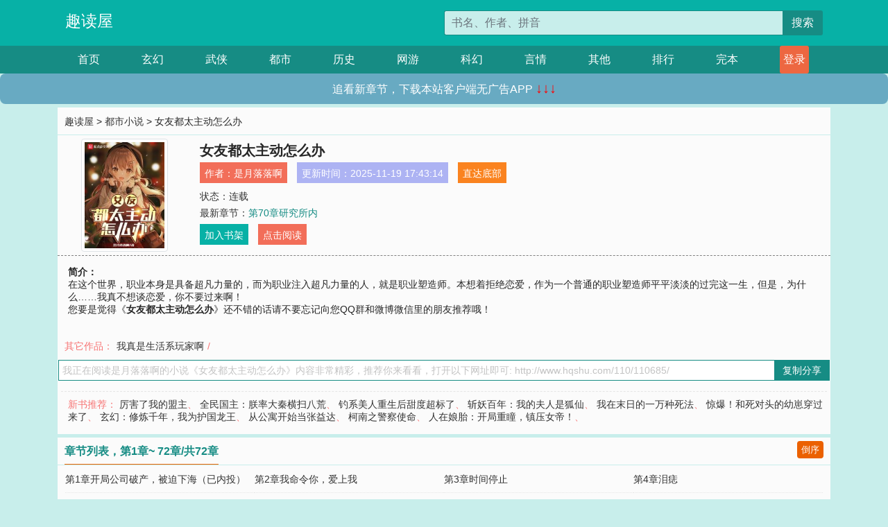

--- FILE ---
content_type: text/html; charset=utf-8
request_url: http://www.hqshu.com/110/110685/
body_size: 6285
content:

<!doctype html>
<html lang="zh-CN">
<head>
    <!-- 必须的 meta 标签 -->
    <meta charset="utf-8">
    <meta name="viewport" content="width=device-width, initial-scale=1, shrink-to-fit=no">
    <meta name="applicable-device" content="pc,mobile">
    <!-- Bootstrap 的 CSS 文件 -->
    <link rel="stylesheet" href="/css/bootstrap.min.css">
    <link rel="stylesheet" href="/css/main.css?v=5">
    <link rel="stylesheet" href="/font/iconfont.css">
    <script src="/js/addons.js"></script>

    <title>女友都太主动怎么办目录最新章节_女友都太主动怎么办全文免费阅读_趣读屋</title>
    <meta name="keywords" content="女友都太主动怎么办目录最新章节,女友都太主动怎么办全文免费阅读,www.hqshu.com">
    <meta name="description" content="女友都太主动怎么办目录最新章节由网友提供，《女友都太主动怎么办》情节跌宕起伏、扣人心弦，是一本情节与文笔俱佳的趣读屋，趣读屋免费提供女友都太主动怎么办最新清爽干净的文字章节在线阅读。">

    <meta name="robots" content="all">
    <meta name="googlebot" content="all">
    <meta name="baiduspider" content="all">
    <meta property="og:type" content="novel" />
    <meta property="og:title" content="女友都太主动怎么办最新章节" />
    <meta property="og:description" content="在这个世界，职业本身是具备超凡力量的，而为职业注入超凡力量的人，就是职业塑造师。本想着拒绝恋爱，作为一个普通的职业塑造师平平淡淡的过完这一生，但是，为什么……我真不想谈恋爱，你不要过来啊！" />
    <meta property="og:image" content="//www.hqshu.com/images/110/110685/110685s.jpg" />
    <meta property="og:novel:category" content="都市小说" />
    <meta property="og:novel:author" content="是月落落啊" />
    <meta property="og:novel:book_name" content="女友都太主动怎么办" />
    <meta property="og:novel:read_url" content="//www.hqshu.com/110/110685/" />
    <meta property="og:url" content="//www.hqshu.com/110/110685/" />
    <meta property="og:novel:status" content="连载" />
    <meta property="og:novel:author_link" content="//www.hqshu.com/search.php?q=%E6%98%AF%E6%9C%88%E8%90%BD%E8%90%BD%E5%95%8A&amp;p=1" />
    <meta property="og:novel:update_time" content="2025-11-19 17:43:14" />
    <meta property="og:novel:latest_chapter_name" content="第70章研究所内" />
    <meta property="og:novel:latest_chapter_url" content="//www.hqshu.com/110/110685/219725.html" />
</head>
<body>

 
<header>
    <div class="container">
        <div class="row justify-content-between">
            <div class="col-12 col-sm-3 w-100 w-sm-auto"><a href="http://www.hqshu.com/" class="logo">趣读屋</a></div>
            <div class="col-12 col-sm-9 col-md-6 search">
                <form class="d-block text-right" action="/search.php" method="get">
                    <div class="input-group input-g ">
                        <input type="text" name="q" class="form-control" placeholder="书名、作者、拼音" aria-label="搜索的内容" aria-describedby="button-addon2">
                        <div class="input-group-append">
                            <button class="btn" type="submit" id="button-addon2">搜索</button>
                        </div>
                    </div>
                </form>
            </div>
        </div>
    </div>
</header>

<nav class="">
    <div class="container nav">
    <a href="/" class="act">首页</a><a href="/list1/">玄幻</a><a href="/list2/">武侠</a><a href="/list3/">都市</a><a href="/list4/">历史</a><a href="/list5/">网游</a><a href="/list6/">科幻</a><a href="/list7/">言情</a><a href="/list8/">其他</a><a href="/top/" >排行</a><a href="/full/" >完本</a>
    </div>
</nav>

<section>
    <div class="container">
        <div class="box">
            <div class="title">
                <a href="//www.hqshu.com">
                    <i class="icon-home"></i> 趣读屋</a> &gt;
                <a href="/list3/">都市小说</a> &gt; 女友都太主动怎么办
            </div>
            <div class="row book_info">
                <div class="col-3 col-md-2 " style="display: flex; justify-content: center;">
                    <img class="img-thumbnail " alt="女友都太主动怎么办"
                         src="/images/110/110685/110685s.jpg" title="女友都太主动怎么办"
                         onerror="this.src='/images/nocover.jpg';">
                </div>
                <div class="col-9 col-md-10 pl-md-3 info">
                    <h1>女友都太主动怎么办</h1>
                    <div class="options">
                        <ul class="">
                            <li class="">作者：<a href="/search.php?q=%E6%98%AF%E6%9C%88%E8%90%BD%E8%90%BD%E5%95%8A&amp;p=1">是月落落啊</a></li>
                            <li class="">更新时间：2025-11-19 17:43:14</li>
                           
                            <li class=" d-none d-md-block"><a href="#footer">直达底部</a></li>
                            
                            <li class="col-12">状态：连载</li>
                            <li class="col-12">最新章节：<a href="/110/110685/219725.html">第70章研究所内</a></li>
                            <li class=" d-none d-md-block"><a href="javascript:;" onclick="addMark(3,110685,'','')">加入书架</a></li>
                            <li class=" d-none d-md-block"><a href="#" onclick="readbook();">点击阅读</a></li>
                        </ul>
                    </div>
                  
                </div>
            </div>
            <div class="bt_m d-md-none row">
                <div class="col-6"><a class="bt_o" href="javascript:;" onclick="addMark(3,110685,'','')">加入书架</a></div>
                <div class="col-6"><a class="bt_r" href="javascript:;" onclick="readbook();">点击阅读</a></div>
            </div>
            <div id="intro_pc" class="intro d-none d-md-block" >
                <a class="d-md-none" href="javascript:;" onclick="show_info(this);"><span class="iconfont icon-xialajiantouxiao" style=""></span></a>
                <strong>简介：</strong>
                <br>在这个世界，职业本身是具备超凡力量的，而为职业注入超凡力量的人，就是职业塑造师。本想着拒绝恋爱，作为一个普通的职业塑造师平平淡淡的过完这一生，但是，为什么……我真不想谈恋爱，你不要过来啊！
                <br>您要是觉得《<strong>女友都太主动怎么办</strong>》还不错的话请不要忘记向您QQ群和微博微信里的朋友推荐哦！
            </div>
            <div class="book_info">
                <div id="intro_m" class="intro intro_m d-md-none">
                    <div class="in"></div>
                </div>
            </div>
            <div class="info_other">
                 
                            
                        其它作品：<a href="/42/42218/">我真是生活系玩家啊</a>/
                            
                            
            </div>
            <div class="input_copy_txt_to_board">
                <input readonly="readonly" id="input_copy_txt_to_board" value="我正在阅读是月落落啊的小说《女友都太主动怎么办》内容非常精彩，推荐你来看看，打开以下网址即可: http://www.hqshu.com/110/110685/"><a href="javascript:;" onclick="exeCommanda()">复制分享</a>
            </div>
            <div class="book_info d-none d-md-block">
                <p style="padding:10px 0 10px 10px;margin-top: 10px;border-top: 1px dashed #e5e5e5;color: #f77474;">新书推荐：   
                    
                    <a href="/110/110686/">厉害了我的盟主</a>、
                    
                    <a href="/110/110687/">全民国主：朕率大秦横扫八荒</a>、
                    
                    <a href="/110/110688/">钓系美人重生后甜度超标了</a>、
                    
                    <a href="/110/110689/">斩妖百年：我的夫人是狐仙</a>、
                    
                    <a href="/110/110690/">我在末日的一万种死法</a>、
                    
                    <a href="/110/110684/">惊爆！和死对头的幼崽穿过来了</a>、
                    
                    <a href="/110/110683/">玄幻：修炼千年，我为护国龙王</a>、
                    
                    <a href="/110/110682/">从公寓开始当张益达</a>、
                    
                    <a href="/110/110681/">柯南之警察使命</a>、
                    
                    <a href="/110/110680/">人在娘胎：开局重瞳，镇压女帝！</a>、
                    
                    </p>
                <div class="cr"></div>
            </div>
        </div>
    </div>
    </div>
</section>

<section>
    <div class="container">
        <div class="box">
            <div class="box mt10">
                <h2 class="title"><b><i class="icon-list"></i>章节列表，第1章~
                    72章/共72章</b>
                    <a class="btn" href="javascript:;" onclick="reverse_oder(this);">倒序</a>
                </h2>
                <div class="book_list book_list2">
                    <ul class="row">
                        
                        
                        
                        <li class="col-md-3"><a href="/110/110685/219654.html">第1章开局公司破产，被迫下海（已内投）</a></li>
                        
                        
                        <li class="col-md-3"><a href="/110/110685/219655.html">第2章我命令你，爱上我</a></li>
                        
                        
                        <li class="col-md-3"><a href="/110/110685/219656.html">第3章时间停止</a></li>
                        
                        
                        <li class="col-md-3"><a href="/110/110685/219657.html">第4章泪痣</a></li>
                        
                        
                        <li class="col-md-3"><a href="/110/110685/219658.html">第5章职业生物学家姬望舒</a></li>
                        
                        
                        <li class="col-md-3"><a href="/110/110685/219659.html">第6章这家伙现在怎么这么轻薄</a></li>
                        
                        
                        <li class="col-md-3"><a href="/110/110685/219660.html">第7章震惊，希声撤资后，舌尖制作组竟这样做</a></li>
                        
                        
                        <li class="col-md-3"><a href="/110/110685/219661.html">第8章录制现场</a></li>
                        
                        
                        <li class="col-md-3"><a href="/110/110685/219662.html">第9章我回来了</a></li>
                        
                        
                        <li class="col-md-3"><a href="/110/110685/219663.html">第10章坏女人</a></li>
                        
                        
                        <li class="col-md-3"><a href="/110/110685/219664.html">第11章职业料理人</a></li>
                        
                        
                        <li class="col-md-3"><a href="/110/110685/219665.html">第12章再活一世？我直接把自己上交国家</a></li>
                        
                        
                        <li class="col-md-3"><a href="/110/110685/219666.html">第13章出乎预料的相遇</a></li>
                        
                        
                        <li class="col-md-3"><a href="/110/110685/219667.html">第14章听好了，没人会无缘无故在你最需要的时候来救你</a></li>
                        
                        
                        <li class="col-md-3"><a href="/110/110685/219668.html">第15章你对陈雪的态度好像不太一样</a></li>
                        
                        
                        <li class="col-md-3"><a href="/110/110685/219669.html">第16章你们就是拿这些来考验干部的</a></li>
                        
                        
                        <li class="col-md-3"><a href="/110/110685/219670.html">第17章梦中人</a></li>
                        
                        
                        <li class="col-md-3"><a href="/110/110685/219671.html">第18章那就尽你所能，挣扎到最后吧</a></li>
                        
                        
                        <li class="col-md-3"><a href="/110/110685/219672.html">第19章在写了在写了（指新建文件）</a></li>
                        
                        
                        <li class="col-md-3"><a href="/110/110685/219673.html">第20章希声集团的动作</a></li>
                        
                        
                        <li class="col-md-3"><a href="/110/110685/219674.html">第21章故事还在继续</a></li>
                        
                        
                        <li class="col-md-3"><a href="/110/110685/219675.html">第22章新闻调查</a></li>
                        
                        
                        <li class="col-md-3"><a href="/110/110685/219676.html">第23章你这样很容易让人误会</a></li>
                        
                        
                        <li class="col-md-3"><a href="/110/110685/219677.html">第24章在和谁打电话，笑的这么开心？</a></li>
                        
                        
                        <li class="col-md-3"><a href="/110/110685/219678.html">第25章苏漾苏娇花（bushi）</a></li>
                        
                        
                        <li class="col-md-3"><a href="/110/110685/219679.html">第26章坦白不一定从宽，但不坦白一定从严（求追读）</a></li>
                        
                        
                        <li class="col-md-3"><a href="/110/110685/219680.html">第27章内审对峙，希声变革前奏（求追读）</a></li>
                        
                        
                        <li class="col-md-3"><a href="/110/110685/219681.html">第28章向董事会开刀</a></li>
                        
                        
                        <li class="col-md-3"><a href="/110/110685/219682.html">第29章姬望舒的过去</a></li>
                        
                        
                        <li class="col-md-3"><a href="/110/110685/219683.html">第30章能好好活着，对于原石来说就是最大的幸运了</a></li>
                        
                        
                        <li class="col-md-3"><a href="/110/110685/219684.html">第31章遇袭，空间职业者</a></li>
                        
                        
                        <li class="col-md-3"><a href="/110/110685/219685.html">第32章随心所欲不逾矩（第一更）</a></li>
                        
                        
                        <li class="col-md-3"><a href="/110/110685/219686.html">第33章寰宇炮王遇上贵族小姐（第二更）</a></li>
                        
                        
                        <li class="col-md-3"><a href="/110/110685/219687.html">第34章但是他长得不好看诶（第三更）</a></li>
                        
                        
                        <li class="col-md-3"><a href="/110/110685/219688.html">第35章像个小太阳一样（第四更）</a></li>
                        
                        
                        <li class="col-md-3"><a href="/110/110685/219689.html">第36章《音你而歌》与《星之海》（第五更）</a></li>
                        
                        
                        <li class="col-md-3"><a href="/110/110685/219690.html">第37章成为爱豆，是想给大家带来笑容（第六更）</a></li>
                        
                        
                        <li class="col-md-3"><a href="/110/110685/219691.html">第38章你是不是每次出门，都一定要撞到点什么？（第七更）</a></li>
                        
                        
                        <li class="col-md-3"><a href="/110/110685/219692.html">第39章想要（第八更）</a></li>
                        
                        
                        <li class="col-md-3"><a href="/110/110685/219693.html">第40章难道我还不能馋别人身子了（第九更）</a></li>
                        
                        
                        <li class="col-md-3"><a href="/110/110685/219694.html">第41章第一眼就心动的人，怎么甘心只做朋友（第十更）</a></li>
                        
                        
                        <li class="col-md-3"><a href="/110/110685/219695.html">第42章但是他给的太多了（第11更）</a></li>
                        
                        
                        <li class="col-md-3"><a href="/110/110685/219696.html">第43章禾下乘凉梦（第12更）</a></li>
                        
                        
                        <li class="col-md-3"><a href="/110/110685/219697.html">第44章看着女儿出嫁（第13更）</a></li>
                        
                        
                        <li class="col-md-3"><a href="/110/110685/219698.html">第45章摄制现场（第14更）</a></li>
                        
                        
                        <li class="col-md-3"><a href="/110/110685/219699.html">第46章啊，要坏掉了（第15更）</a></li>
                        
                        
                        <li class="col-md-3"><a href="/110/110685/219700.html">第47章上车，我要加速（第16更）</a></li>
                        
                        
                        <li class="col-md-3"><a href="/110/110685/219701.html">第48章熊小姐怎么又生气了（第17更）</a></li>
                        
                        
                        <li class="col-md-3"><a href="/110/110685/219702.html">说说几句吧</a></li>
                        
                        
                        <li class="col-md-3"><a href="/110/110685/219703.html">第49章熊小姐的午后阳光</a></li>
                        
                        
                        <li class="col-md-3"><a href="/110/110685/219704.html">第50章棉花糖</a></li>
                        
                        
                        <li class="col-md-3"><a href="/110/110685/219705.html">写给读者的一封信</a></li>
                        
                        
                        <li class="col-md-3"><a href="/110/110685/219706.html">第51章《从前慢》，转职成功（第一更）</a></li>
                        
                        
                        <li class="col-md-3"><a href="/110/110685/219707.html">第52章见证她的成长（第二更）</a></li>
                        
                        
                        <li class="col-md-3"><a href="/110/110685/219708.html">第53章我觉得你特别棒（第三更）</a></li>
                        
                        
                        <li class="col-md-3"><a href="/110/110685/219709.html">第54章甜蜜共犯（第四更）</a></li>
                        
                        
                        <li class="col-md-3"><a href="/110/110685/219710.html">第55章传承道具·真实的假面（第五更）</a></li>
                        
                        
                        <li class="col-md-3"><a href="/110/110685/219711.html">第56章现在可以睡觉了吗</a></li>
                        
                        
                        <li class="col-md-3"><a href="/110/110685/219712.html">第57章遨风的少女</a></li>
                        
                        
                        <li class="col-md-3"><a href="/110/110685/219713.html">第58章事后</a></li>
                        
                        
                        <li class="col-md-3"><a href="/110/110685/219714.html">第59章苏漾的策划案很不理想</a></li>
                        
                        
                        <li class="col-md-3"><a href="/110/110685/219715.html">第60章苏漾特制招牌菜·风味凤尾虾，请品尝</a></li>
                        
                        
                        <li class="col-md-3"><a href="/110/110685/219716.html">第61章清清白白姬望舒</a></li>
                        
                        
                        <li class="col-md-3"><a href="/110/110685/219717.html">第62章为什么是姬望舒？</a></li>
                        
                        
                        <li class="col-md-3"><a href="/110/110685/219718.html">第63章算你过关了</a></li>
                        
                        
                        <li class="col-md-3"><a href="/110/110685/219719.html">第64章对话</a></li>
                        
                        
                        <li class="col-md-3"><a href="/110/110685/219720.html">第65章胖三斤</a></li>
                        
                        
                        <li class="col-md-3"><a href="/110/110685/219721.html">第66章Reuniting</a></li>
                        
                        
                        <li class="col-md-3"><a href="/110/110685/219722.html">第67章拒绝</a></li>
                        
                        
                        <li class="col-md-3"><a href="/110/110685/219723.html">第68章美味</a></li>
                        
                        
                        <li class="col-md-3"><a href="/110/110685/219724.html">第69章再寻姬望舒</a></li>
                        
                        
                        <li class="col-md-3"><a href="/110/110685/219725.html">第70章研究所内</a></li>
                        
                    </ul>
                </div>
                
                <div class="pages">
                  <ul class="pagination justify-content-center">
                    <li class="page-item disabled">
                      <a class="page-link">1/1</a>
                    </li>
                    
                    
                    
                    
                    <li class="page-item  active "><a class="page-link" href="/110/110685/index_1.html">1</a></li>
                    
                    
                    
                    <li class="page-item">
                      <form><input id="jumppage" class="form-control " type="text" placeholder="跳页"></form>
                    </li>
                  </ul>
                </div>
                
                <div class="book_info d-none d-md-block">
                    <p style="padding:10px 0 10px 10px;margin-top: 10px;border-top: 1px dashed #e5e5e5;color: #f77474;">精彩推荐：
                        
                    </p>
                    <div class="cr"></div>
                </div>
            </div>
        </div>
    </div>
</section>


<div id="footer">
<div class="container">
<p>本站所有收录的内容均来自互联网，如有侵权我们将尽快删除。</p>
<p><a href="/sitemap.xml">网站地图</p>
<script>
footer();
</script>
</div>
</div>
	

<script src="/js/jquery-1.11.1.min.js"></script>
<script src="/js/bootstrap.bundle.min.js"></script>
<script src="/js/main.js"></script>
<script src="/js/user.js"></script>

<script type="text/javascript">
   var pagebase="/110/110685/index_99999.html";
  $("#jumppage").change(function(){
      window.location.href=pagebase.replace("99999",$("#jumppage").val())
  });
    $("#intro_m .in").html($("#intro_pc").html());
    //$.pagination('.book_list ul li', '.book_list_m ul', 1, 40);

    function show_info(e){
        var obj=$(e).find("span");
        if(obj.hasClass("icon-xialajiantouxiao")){
            $("#intro_m").animate({height:$("#intro_m .in").height()});
            obj.removeClass("icon-xialajiantouxiao").addClass("icon-shouqijiantouxiao");
            //$(e).html('隐藏简介');
        }else{
            $("#intro_m").animate({height:"60px"});
            obj.removeClass("icon-shouqijiantouxiao").addClass("icon-xialajiantouxiao");
            //$(e).html('详情简介');
        }
    }

    function exeCommanda(e){
        //let html ='<input  id="input_copy_txt_to_board" value="" />';//添加一个隐藏的元素
        //var txt=window.location.href;
        //$("#input_copy_txt_to_board").val(txt);//赋值
       // $("#input_copy_txt_to_board").removeClass("hide");//显示
        $("#input_copy_txt_to_board").focus();//取得焦点
        $("#input_copy_txt_to_board").select();//选择
        document.execCommand("Copy");
        //$("#input_copy_txt_to_board").addClass("hide");//隐藏
        //$(e).focus();
        tips("已复制分享信息");
    }
    function readbook(){
        window.location.href="/110/110685/219654.html"
    }
</script>
<script defer src="https://static.cloudflareinsights.com/beacon.min.js/vcd15cbe7772f49c399c6a5babf22c1241717689176015" integrity="sha512-ZpsOmlRQV6y907TI0dKBHq9Md29nnaEIPlkf84rnaERnq6zvWvPUqr2ft8M1aS28oN72PdrCzSjY4U6VaAw1EQ==" data-cf-beacon='{"version":"2024.11.0","token":"c4d02f8aea6f491ea36a8458ca2ed15a","r":1,"server_timing":{"name":{"cfCacheStatus":true,"cfEdge":true,"cfExtPri":true,"cfL4":true,"cfOrigin":true,"cfSpeedBrain":true},"location_startswith":null}}' crossorigin="anonymous"></script>
</body>
</html>
